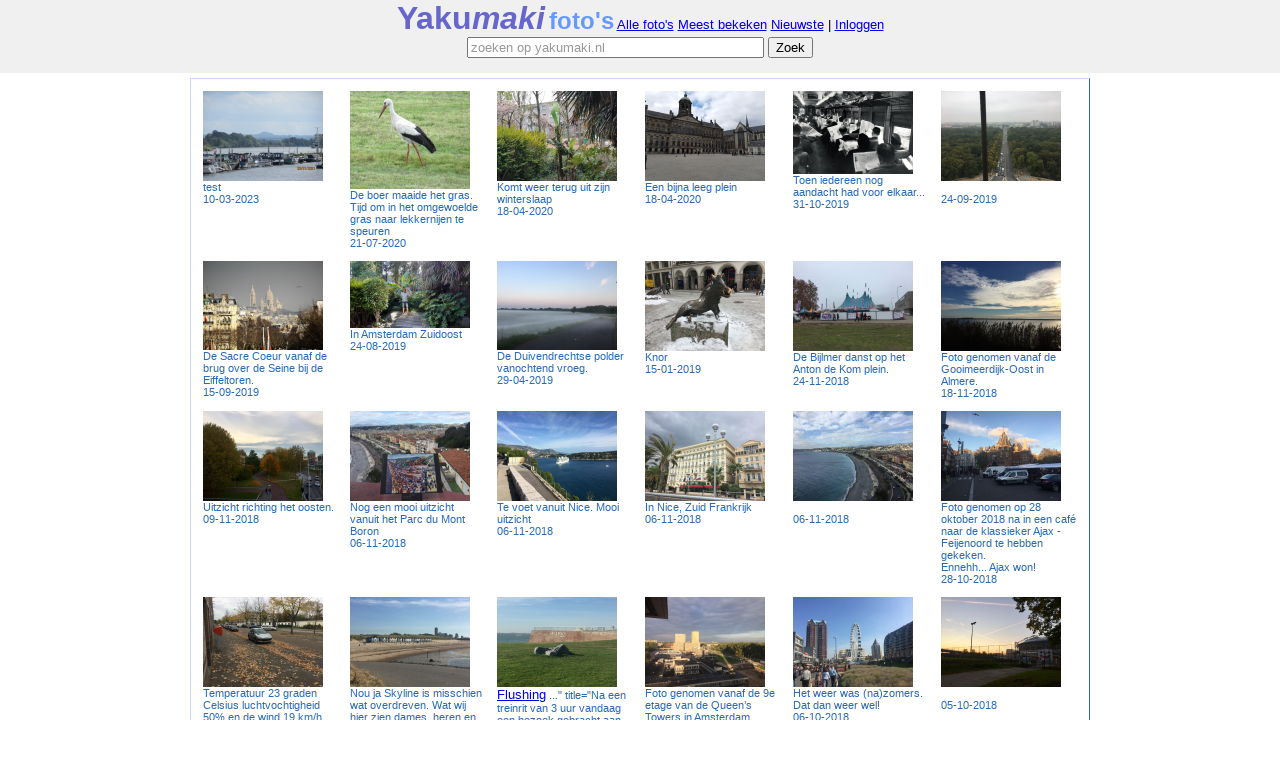

--- FILE ---
content_type: text/html; charset=UTF-8
request_url: https://yakumaki.nl/yakumaki_view.php
body_size: 2498
content:

<!DOCTYPE html PUBLIC "-//W3C//DTD XHTML 1.0 Transitional//EN" "http://www.w3.org/TR/xhtml1/DTD/xhtml1-transitional.dtd">
<html xmlns="http://www.w3.org/1999/xhtml">
<head>
<meta http-equiv="Content-Type" content="text/html; charset=iso-8859-1" />
<title>Yakumaki - alle foto's</title>
<LINK HREF="stylesheet.css" REL="stylesheet" TYPE="text/css">
<link rel="shortcut icon" href="/favicon.ico" type="image/x-icon" />
<LINK HREF="menusheet.css" REL="stylesheet" TYPE="text/css">

</head>

<body>

<div id="maintop" class="vastzetten"><!-- de statusbalk boven met logo en keuzemenu -->
	
	<a href="index.php" style="text-decoration: none">
		<font size="+3" color="#6666CC"><b>Yaku<i>maki</i></b></font>
	</a>
	<font size="+2" color="#6699FF"><b>foto's</b></font>
	<font color="black">
	<a href="yakumaki_view.php">Alle foto's</a>
	<a href="index.php?volgorde=hits">Meest bekeken</a>
	<a href="index.php">Nieuwste</a>
	|  <a href='autori.php'>Inloggen</a>	 </font>
	 
	 <!-- de zoekbalk -->
	<form method="get" action="yakumaki_search.php">
                  <input  type="text" style="color:#999999" size="35" name="zoekwoord" height="15" value="zoeken op yakumaki.nl"  onfocus="this.value = '';" onkeypress="this.style.color = '#000000';"  />              
                  <input type="submit" value="Zoek" height="15">
    </form>
	 
	 <br />
</div><br><br><br>
<div id="werklaag">
   <div align="center">
   <table border="0" cellpadding="5" width="90%" class="kader">
<tr>
<td class='smalltekst' width='10%' valign='top'><a href="img.php?aantal_records=427&viewteller=0&memberid=2&photo=672"><img src="uploads/thumbnails/tn_IMG_0571.JPG" border="0" alt="test" title="test"/></a><br />test<br />10-03-2023</td>
<td class='smalltekst' width='10%' valign='top'><a href="img.php?aantal_records=427&viewteller=1&memberid=2&photo=670"><img src="uploads/thumbnails/tn_20200721_161157.JPG" border="0" alt="De boer maaide het gras. Tijd om in het omgewoelde gras naar lekkernijen te speuren" title="De boer maaide het gras. Tijd om in het omgewoelde gras naar lekkernijen te speuren"/></a><br />De boer maaide het gras. Tijd om in het omgewoelde gras naar lekkernijen te speuren<br />21-07-2020</td>
<td class='smalltekst' width='10%' valign='top'><a href="img.php?aantal_records=427&viewteller=2&memberid=2&photo=669"><img src="uploads/thumbnails/tn_15872189397026706258010287492250.jpg" border="0" alt="Komt weer terug uit zijn winterslaap" title="Komt weer terug uit zijn winterslaap"/></a><br />Komt weer terug uit zijn winterslaap<br />18-04-2020</td>
<td class='smalltekst' width='10%' valign='top'><a href="img.php?aantal_records=427&viewteller=3&memberid=2&photo=668"><img src="uploads/thumbnails/tn_20200414_151922.jpg" border="0" alt="Een bijna leeg plein" title="Een bijna leeg plein"/></a><br />Een bijna leeg plein<br />18-04-2020</td>
<td class='smalltekst' width='10%' valign='top'><a href="img.php?aantal_records=427&viewteller=4&memberid=2&photo=667"><img src="uploads/thumbnails/tn_trein-krant.jpg" border="0" alt="Toen iedereen nog aandacht had voor elkaar..." title="Toen iedereen nog aandacht had voor elkaar..."/></a><br />Toen iedereen nog aandacht had voor elkaar...<br />31-10-2019</td>
<td class='smalltekst' width='10%' valign='top'><a href="img.php?aantal_records=427&viewteller=5&memberid=2&photo=666"><img src="uploads/thumbnails/tn_0925E6EA-0037-405A-9CC6-04ED52006FA4.jpeg" border="0" alt="" title=""/></a><br /><br />24-09-2019</td>
</tr><tr>
<td class='smalltekst' width='10%' valign='top'><a href="img.php?aantal_records=427&viewteller=6&memberid=2&photo=665"><img src="uploads/thumbnails/tn_Sacre Coeur.JPG" border="0" alt="De Sacre Coeur vanaf de brug over de Seine bij de Eiffeltoren." title="De Sacre Coeur vanaf de brug over de Seine bij de Eiffeltoren."/></a><br />De Sacre Coeur vanaf de brug over de Seine bij de Eiffeltoren.<br />15-09-2019</td>
<td class='smalltekst' width='10%' valign='top'><a href="img.php?aantal_records=427&viewteller=7&memberid=2&photo=664"><img src="uploads/thumbnails/tn_MeInTheJungle.jpg" border="0" alt="In Amsterdam Zuidoost" title="In Amsterdam Zuidoost"/></a><br />In Amsterdam Zuidoost<br />24-08-2019</td>
<td class='smalltekst' width='10%' valign='top'><a href="img.php?aantal_records=427&viewteller=8&memberid=2&photo=662"><img src="uploads/thumbnails/tn_8ABB8CF1-599C-44A8-87FF-B10E1B5EAE30.jpeg" border="0" alt="De Duivendrechtse polder vanochtend vroeg." title="De Duivendrechtse polder vanochtend vroeg."/></a><br />De Duivendrechtse polder vanochtend vroeg.<br />29-04-2019</td>
<td class='smalltekst' width='10%' valign='top'><a href="img.php?aantal_records=427&viewteller=9&memberid=2&photo=661"><img src="uploads/thumbnails/tn_C4923374-7605-4274-A354-32CDE724AF3A.jpeg" border="0" alt="Knor" title="Knor"/></a><br />Knor<br />15-01-2019</td>
<td class='smalltekst' width='10%' valign='top'><a href="img.php?aantal_records=427&viewteller=10&memberid=2&photo=660"><img src="uploads/thumbnails/tn_67A73776-EA34-4190-B21E-8AE875A7C402.jpeg" border="0" alt="De Bijlmer danst op het Anton de Kom plein." title="De Bijlmer danst op het Anton de Kom plein."/></a><br />De Bijlmer danst op het Anton de Kom plein.<br />24-11-2018</td>
<td class='smalltekst' width='10%' valign='top'><a href="img.php?aantal_records=427&viewteller=11&memberid=2&photo=659"><img src="uploads/thumbnails/tn_B3E257B6-1330-460D-9D1F-F38183F5B388.jpeg" border="0" alt="Foto genomen vanaf de Gooimeerdijk-Oost in Almere." title="Foto genomen vanaf de Gooimeerdijk-Oost in Almere."/></a><br />Foto genomen vanaf de Gooimeerdijk-Oost in Almere.<br />18-11-2018</td>
</tr><tr>
<td class='smalltekst' width='10%' valign='top'><a href="img.php?aantal_records=427&viewteller=12&memberid=2&photo=658"><img src="uploads/thumbnails/tn_32F8DF0A-65BD-429E-983D-403894A1A36B.jpeg" border="0" alt="Uitzicht richting het oosten." title="Uitzicht richting het oosten."/></a><br />Uitzicht richting het oosten.<br />09-11-2018</td>
<td class='smalltekst' width='10%' valign='top'><a href="img.php?aantal_records=427&viewteller=13&memberid=2&photo=657"><img src="uploads/thumbnails/tn_82ACD927-B9F9-478C-A8A6-4E09FC37EED4.jpeg" border="0" alt="Nog een mooi uitzicht vanuit het Parc du Mont Boron" title="Nog een mooi uitzicht vanuit het Parc du Mont Boron"/></a><br />Nog een mooi uitzicht vanuit het Parc du Mont Boron<br />06-11-2018</td>
<td class='smalltekst' width='10%' valign='top'><a href="img.php?aantal_records=427&viewteller=14&memberid=2&photo=656"><img src="uploads/thumbnails/tn_7026C438-BBE9-4BF3-853B-03ECDD6F9CB2.jpeg" border="0" alt="Te voet vanuit Nice. Mooi uitzicht" title="Te voet vanuit Nice. Mooi uitzicht"/></a><br />Te voet vanuit Nice. Mooi uitzicht<br />06-11-2018</td>
<td class='smalltekst' width='10%' valign='top'><a href="img.php?aantal_records=427&viewteller=15&memberid=2&photo=655"><img src="uploads/thumbnails/tn_B6685ADB-7EA1-4755-99F8-6F17DBF757AC.jpeg" border="0" alt="In Nice, Zuid Frankrijk" title="In Nice, Zuid Frankrijk"/></a><br />In Nice, Zuid Frankrijk<br />06-11-2018</td>
<td class='smalltekst' width='10%' valign='top'><a href="img.php?aantal_records=427&viewteller=16&memberid=2&photo=654"><img src="uploads/thumbnails/tn_A8DD6A21-A04B-46DB-8029-15901F3C1F5F.jpeg" border="0" alt="" title=""/></a><br /><br />06-11-2018</td>
<td class='smalltekst' width='10%' valign='top'><a href="img.php?aantal_records=427&viewteller=17&memberid=2&photo=653"><img src="uploads/thumbnails/tn_C6D81A58-B9BC-476B-AD34-35D2DEE412E7.jpeg" border="0" alt="Foto genomen op 28 oktober 2018 na in een café naar de klassieker Ajax - Feijenoord te hebben gekeken.<br>Ennehh... Ajax won!" title="Foto genomen op 28 oktober 2018 na in een café naar de klassieker Ajax - Feijenoord te hebben gekeken.<br>Ennehh... Ajax won!"/></a><br />Foto genomen op 28 oktober 2018 na in een café naar de klassieker Ajax - Feijenoord te hebben gekeken.<br>Ennehh... Ajax won!<br />28-10-2018</td>
</tr><tr>
<td class='smalltekst' width='10%' valign='top'><a href="img.php?aantal_records=427&viewteller=18&memberid=2&photo=652"><img src="uploads/thumbnails/tn_0C79272E-3115-4C04-AC52-880CCAC50ADC.jpeg" border="0" alt="Temperatuur 23 graden Celsius luchtvochtigheid 50% en de wind 19 km/h" title="Temperatuur 23 graden Celsius luchtvochtigheid 50% en de wind 19 km/h"/></a><br />Temperatuur 23 graden Celsius luchtvochtigheid 50% en de wind 19 km/h<br />14-10-2018</td>
<td class='smalltekst' width='10%' valign='top'><a href="img.php?aantal_records=427&viewteller=19&memberid=2&photo=651"><img src="uploads/thumbnails/tn_95A6EA55-F583-4D3D-8496-47DCFC01A364.jpeg" border="0" alt="Nou ja Skyline is misschien wat overdreven. Wat wij hier zien dames, heren en genderneutralen zijn een paar strandhuisjes met daar ..." title="Nou ja Skyline is misschien wat overdreven. Wat wij hier zien dames, heren en genderneutralen zijn een paar strandhuisjes met daar ..."/></a><br />Nou ja Skyline is misschien wat overdreven. Wat wij hier zien dames, heren en genderneutralen zijn een paar strandhuisjes met daar ...<br />13-10-2018</td>
<td class='smalltekst' width='10%' valign='top'><a href="img.php?aantal_records=427&viewteller=20&memberid=2&photo=650"><img src="uploads/thumbnails/tn_UncleBeach.JPG" border="0" alt="Na een treinrit van 3 uur vandaag een bezoek gebracht aan Vlissingen <a href="https://nl.wikipedia.org/wiki/Flushing_(Queens)">Flushing</a> ..." title="Na een treinrit van 3 uur vandaag een bezoek gebracht aan Vlissingen <a href="https://nl.wikipedia.org/wiki/Flushing_(Queens)">Flushing</a> ..."/></a><br />Na een treinrit van 3 uur vandaag een bezoek gebracht aan Vlissingen <a href="https://nl.wikipedia.org/wiki/Flushing_(Queens)">Flushing</a> ...<br />13-10-2018</td>
<td class='smalltekst' width='10%' valign='top'><a href="img.php?aantal_records=427&viewteller=21&memberid=2&photo=649"><img src="uploads/thumbnails/tn_4C6B46AA-A88C-4544-9884-D4619DB25B4C.jpeg" border="0" alt="Foto genomen vanaf de 9e etage van de Queen’s Towers in Amsterdam Nieuw West, het voormalige stadsdeel Slotervaart" title="Foto genomen vanaf de 9e etage van de Queen’s Towers in Amsterdam Nieuw West, het voormalige stadsdeel Slotervaart"/></a><br />Foto genomen vanaf de 9e etage van de Queen’s Towers in Amsterdam Nieuw West, het voormalige stadsdeel Slotervaart<br />11-10-2018</td>
<td class='smalltekst' width='10%' valign='top'><a href="img.php?aantal_records=427&viewteller=22&memberid=2&photo=648"><img src="uploads/thumbnails/tn_8A9D462E-829A-4E79-911A-98F680AA2E38.jpeg" border="0" alt="Het weer was (na)zomers. Dat dan weer wel!" title="Het weer was (na)zomers. Dat dan weer wel!"/></a><br />Het weer was (na)zomers. Dat dan weer wel!<br />06-10-2018</td>
<td class='smalltekst' width='10%' valign='top'><a href="img.php?aantal_records=427&viewteller=23&memberid=2&photo=647"><img src="uploads/thumbnails/tn_22D1E1A2-7AD3-47FB-8CCD-FA76F0CC32C4.jpeg" border="0" alt="" title=""/></a><br /><br />05-10-2018</td>
</tr><tr>
</tr>
</table>
<p>
<div class="navigatie" align="center"><b><a href="/yakumaki_view.php?offset=24">
		   Volgende foto's -&gt;</a></b> &nbsp; &nbsp;</div><br><div class='boldtekst' align='center'>Foto's 1 t/m 24. Totaal aantal foto's: 427</div></p>
   </div>
</div>
</body>
</html>


--- FILE ---
content_type: text/css
request_url: https://yakumaki.nl/stylesheet.css
body_size: 658
content:
BODY
{
    FONT-SIZE: 13px;
    FONT-FAMILY: sans-serif
}
A:link
{
    FONT-SIZE: 13px;
	CURSOR: pointer;
    COLOR: #0066FF
    TEXT-DECORATION: none
}
A:visited
{
    CURSOR: pointer;
    COLOR: #990000
    TEXT-DECORATION: none
}
A:active
{
    CURSOR: pointer;
    COLOR:#FFFFFF;
    TEXT-DECORATION: none
}
A:hover
{
    CURSOR: pointer;
    COLOR: #990000;
    TEXT-DECORATION: none
}
TD
{
    FONT-SIZE: 13px;
    FONT-FAMILY: sans-serif;
}
DIV
{
    FONT-SIZE: 13px;
    FONT-FAMILY: sans-serif;
}
.smalltekst
{
	COLOR: #286BBB;
	FONT-SIZE: 11px;
    FONT-FAMILY: sans-serif;
}
#maintop {
    background-color: #F0F0F0;
    color: #020202;
    text-align: center;
}
.vastzetten {
    position: fixed;
    width: 100%;
    top: 0;
    left: 0;
}
#mainleft
{
	float:left;
	width: 200 px;
	padding: .5em;
}
#maincenter
{
	float: left;
	width: 600 px;
	padding: .5em;
	
}
#mainright
{
	float: left;
	width: 200 px;
	padding: .5em;
}
.boldtekst
{
	COLOR: #000000 ;
	FONT-SIZE: 13px;
    FONT-FAMILY: sans-serif;
	font-weight:bold;
}
.blogtitel
{
    COLOR: #0099FF;
	FONT-SIZE: 34px;
    FONT-FAMILY: sans-serif;
	font-weight:bold;
}
.blogsubtitel
{
	COLOR: #006699 ;
	FONT-SIZE: 14px;
    FONT-FAMILY: sans-serif;
	font-weight:bold;
}
.kader
{
    BORDER-RIGHT: #336699 1px solid;
    PADDING-RIGHT: 5px;
    BORDER-TOP: #C3D9FF 1px solid;
    MARGIN-TOP: 10px;
    PADDING-LEFT: 5px;
    PADDING-BOTTOM: 5px;
    BORDER-LEFT: #C3D9FF 1px solid;
    PADDING-TOP: 5px;
    BORDER-BOTTOM: #336699 1px solid
}
.navigatie a{
    text-decoration: none;
	padding-left: 10px;
	color: Blue;
}
#mijnlayer {
    position: absolute;
	top:125px;
	left:620px;
	visibility: hidden;
	background-color:#FFFFFF;
}

#werklaag {
	width: 1000px;
	margin-left:auto;
	margin-right:auto;
	padding-top: 15px;
	background-image: none);
}
#yakupedia {
	width: 800px;
	margin-left:auto;
	margin-right:auto;
}
#fotoblog {
	width: 1000px;
	margin-left:auto;
	margin-right:auto;
}
#beschrijving {
	width: 600px;
}
#middentop {
	position:absolute;
    top: 25%;
	left: 6%;
}
#midden {
	position:absolute;
    top: 25%;
    left: 38%; 
}
#rechtstop {
	position:absolute;
    top: 33%;
	right: 2%;
}
#stats {
	position:absolute;
	top: 20px;
	right: 200px;
}
#topbalk {
	position:absolute;
    left: 5%;
}
#toplinks {
	position:absolute;
    top: 19%;
    left: 5%;
}
#topsearch {
	position:absolute;
    top: 25%;
    left: 5%;
}
#content {
	position:absolute;
    top: 33%;
    left: 5%;
}
.onderkader
{
    PADDING-BOTTOM: 1px;
    BORDER-BOTTOM: #C3D9FF 1px solid;
    PADDING-RIGHT: 5px;
    BORDER-RIGHT: #C3D9FF 1px solid;
}

--- FILE ---
content_type: text/css
request_url: https://yakumaki.nl/menusheet.css
body_size: 1022
content:
#info {background:#f8f8f8; border:0;}

/* ================================================================ 
This copyright notice must be untouched at all times.

The original version of this stylesheet and the associated (x)html
is available at http://www.cssplay.co.uk/menus/final_drop.html
Copyright (c) 2005-2008 Stu Nicholls. All rights reserved.
This stylesheet and the associated (x)html may be modified in any 
way to fit your requirements.
=================================================================== */

.menu {width:600px; height:22px; position:relative; z-index:100;border-right:1px solid #000; font-family:arial, sans-serif;}
/* hack to correct IE5.5 faulty box model */
* html .menu {width:900px; w\idth:900px;}
/* remove all the bullets, borders and padding from the default list styling */
.menu ul {padding:0;margin:0;list-style-type:none;}
.menu ul ul {width:100px;}
/* float the list to make it horizontal and a relative positon so that you can control the dropdown menu positon */
.menu li {float:left;width:100px;position:relative;}
/* style the links for the top level */
.menu a, .menu a:visited {display:block;font-size:12px;text-decoration:none; color:#fff; width:138px; height:20px; border:1px solid #000; border-width:1px 0 1px 1px; background:#09c; padding-left:10px; line-height:19px; font-weight:bold;}
/* a hack so that IE5.5 faulty box model is corrected */
* html .menu a, * html .menu a:visited {width:100px; w\idth:100px;}

/* style the second level background */
.menu ul ul a.drop, .menu ul ul a.drop:visited {background:#d4d8bd url(http://www.cssplay.co.uk/menus/breadcrumbs/grey-arrow.gif) no-repeat 130px center;}
/* style the second level hover */
.menu ul ul a.drop:hover{background:#c9ba65 url(blue-arrow.gif) no-repeat 130px center;}
.menu ul ul :hover > a.drop {background:#c9ba65 url(blue-arrow.gif) no-repeat 130px center;}
/* style the third level background */
.menu ul ul ul a, .menu ul ul ul a:visited {background:#e2dfa8;}
/* style the third level hover */
.menu ul ul ul a:hover {background:#b2ab9b;}


/* hide the sub levels and give them a positon absolute so that they take up no room */
.menu ul ul {visibility:hidden;position:absolute;height:0;top:21px;left:0; width:100px;border-top:1px solid #000;}
/* another hack for IE5.5 */
* html .menu ul ul {top:20px;t\op:20px;}

/* position the third level flyout menu */
.menu ul ul ul{left:149px; top:-1px; width:100px;}

/* position the third level flyout menu for a left flyout */
.menu ul ul ul.left {left:-100px;}

/* style the table so that it takes no ppart in the layout - required for IE to work */
.menu table {position:absolute; top:0; left:0; border-collapse:collapse;;}

/* style the second level links */
.menu ul ul a, .menu ul ul a:visited {background:#d4d8bd; color:#000; height:auto; line-height:1em; padding:5px 10px; width:128px;border-width:0 1px 1px 1px;}
/* yet another hack for IE5.5 */
* html .menu ul ul a, * html .menu ul ul a:visited {width:100px;w\idth:128px;}

/* style the top level hover */
.menu a:hover, .menu ul ul a:hover{color:#000; background:#b7d186;}
.menu :hover > a, .menu ul ul :hover > a {color:#000; background:#b7d186;}

/* make the second level visible when hover on first level list OR link */
.menu ul li:hover ul,
.menu ul a:hover ul{visibility:visible; }
/* keep the third level hidden when you hover on first level list OR link */
.menu ul :hover ul ul{visibility:hidden;}
/* make the third level visible when you hover over second level list OR link */
.menu ul :hover ul :hover ul{ visibility:visible;}



